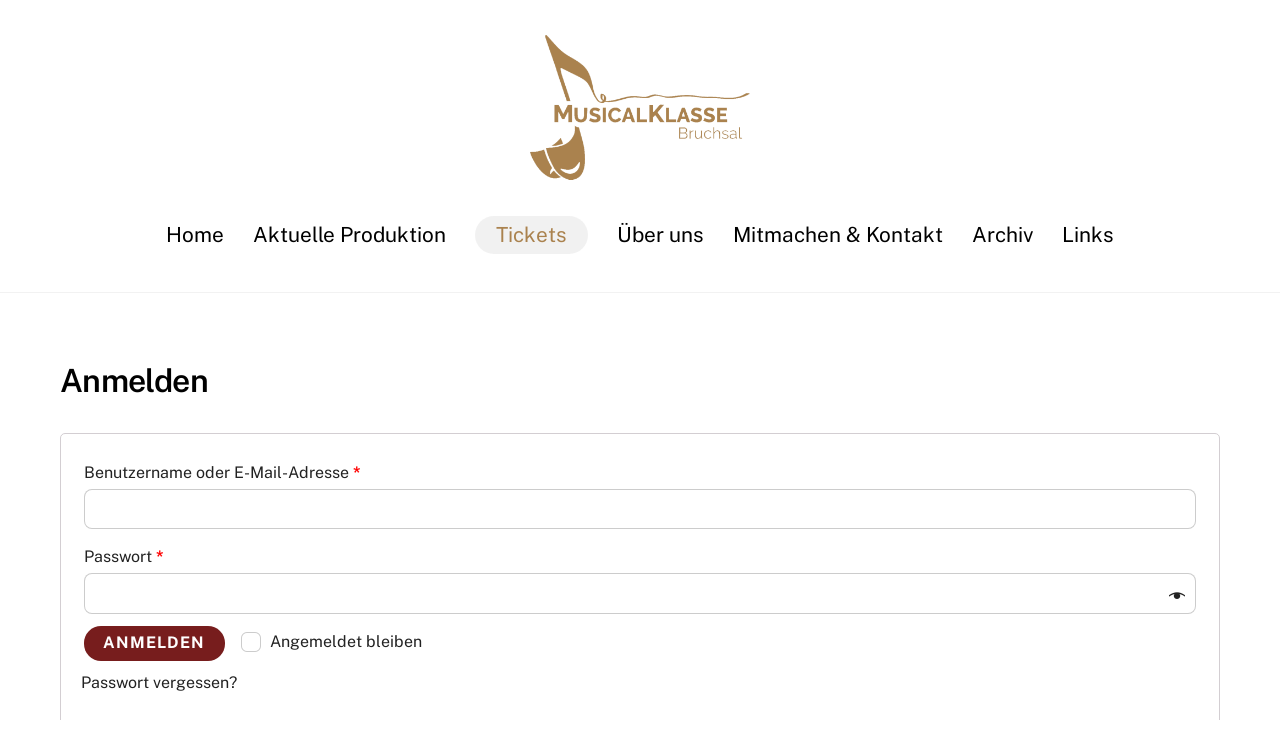

--- FILE ---
content_type: text/javascript
request_url: https://musicalklasse.de/wp-content/themes/themify-ultra/js/modules/wc.min.js?ver=5.7.4
body_size: 3566
content:
(($,c,e,n)=>{'use strict';if(c.body[0].classList.contains('slide-cart')){const t=document.querySelectorAll('a[href="#slide-cart"]');0<t.length&&c.sideMenu(t,{close:'#cart-icon-close',beforeShow(){c.LoadCss(e.theme_url+'/styles/wc/modules/basket.css',e.theme_v)}})}let d=!1;const o=c.body[0].querySelectorAll('#headerwrap .icon-shopping-cart');if(c.body.on('added_to_cart removed_from_cart',function(e){const t=$('.cart-icon');if(t.hasClass('empty-cart')&&('added_to_cart'===e.type?t.removeClass('empty-cart'):parseInt($('.cart-icon-link span').text())<=0&&t.addClass('empty-cart')),'added_to_cart'===e.type){for(let e=o.length-1;-1<e;--e)o[e].classList.remove('tf_loader');if(!1===d&&n.ajaxCartSeconds){d=!0;let o=parseInt(n.ajaxCartSeconds);const a=document.querySelector(c.isTouch?'#mobile-menu .cart-icon-link':'.header-icons .cart-icon-link');if(null!==a){const s=a.getAttribute('href'),r=document.getElementById(s.replace('#',''));null!==r&&(c.on('sidemenushow.themify',function(e,t,a){s===e&&setTimeout(()=>{$(r).is(':hover')?r.addEventListener('mouseleave',function(){a.hidePanel(),c.body[0].classList.remove('tf_auto_cart_open')},{once:!0,passive:!0}):(a.hidePanel(),c.body[0].classList.remove('tf_auto_cart_open')),d=!1},o)},!0),c.body[0].classList.add('tf_auto_cart_open'),setTimeout(()=>{a.click()},100))}}}}).on('click','.remove-item-js',function(e){e.preventDefault();const o=$(this),t={action:'theme_delete_cart',remove_item:o.attr('data-product-key')},s=$('.ajax_add_to_cart'),r=o.parent().find('.product-title a').attr('href');o.removeClass('tf_close').addClass('tf_loader'),$.post(woocommerce_params.ajax_url,t,function(e){const t=e.fragments,a=e.cart_hash;0===o.parent().find('.added_to_cart').length&&o.addClass('added'),t&&($.each(t,function(e,t){$(e).addClass('updating').replaceWith(t)}),$(t['#shopdock-ultra']).find('.cart-total').length||$('#cart-icon-close').trigger('click')),s.length&&s.each(function(){$(this).hasClass('added')&&$(this).closest('.post-content').find('[href="'+r+'"]').length&&$(this).removeClass('added').siblings('.added_to_cart').remove()}),c.body.triggerHandler('removed_from_cart',[t,a]),o.removeClass('tf_loader').addClass('tf_close')})}).on('adding_to_cart',function(){for(let e=o.length-1;-1<e;--e)o[e].className+=' tf_loader'}),'undefined'!=typeof wc_add_to_cart_params&&c.body.on('click','.remove_from_cart_button',function(e){e.preventDefault(),this.classList.remove('tf_close'),this.classList.add('tf_loader')}),n.ajaxSingleCart){const a=document.querySelector('form.cart');a&&a.addEventListener('submit',function(e){if(null===this.closest('.product-type-external')){if(-1<window.location.search.indexOf('switch-subscription')||this.classList.contains('auction_form'))return this;e.preventDefault();const t=new FormData(this),a=this.getElementsByClassName('single_add_to_cart_button')[0],o=this.querySelector('[name="add-to-cart"]');o&&('INPUT'!==o.tagName&&t.append('add-to-cart',o.value),a&&(a.classList.remove('added'),a.classList.add('loading')),c.body.triggerHandler('adding_to_cart',[this.querySelector('[type="submit"]'),t]),fetch(woocommerce_params.wc_ajax_url.toString().replace('%%endpoint%%','theme_add_to_cart'),{method:'POST',headers:new Headers({Accept:'application/json','X-Requested-With':'XMLHttpRequest'}),body:t}).then(e=>e.redirected||e.json()).then(e=>{if(e)if(n.redirect)window.location.href=n.redirect;else{const o=e.fragments,t=e.cart_hash;if(o){const s=Object.keys(o);let a=null;for(let t=s.length-1;-1<t;t--)for(let e=(a=document.querySelectorAll(s[t])).length-1;-1<e;e--)a[e].className+=' updating',a[e].outerHTML=o[s[t]]}a&&(a.classList.remove('loading'),a.classList.add('added')),c.body.triggerHandler('added_to_cart',[o,t])}}))}})}})(jQuery,Themify,themify_vars,themifyScript);